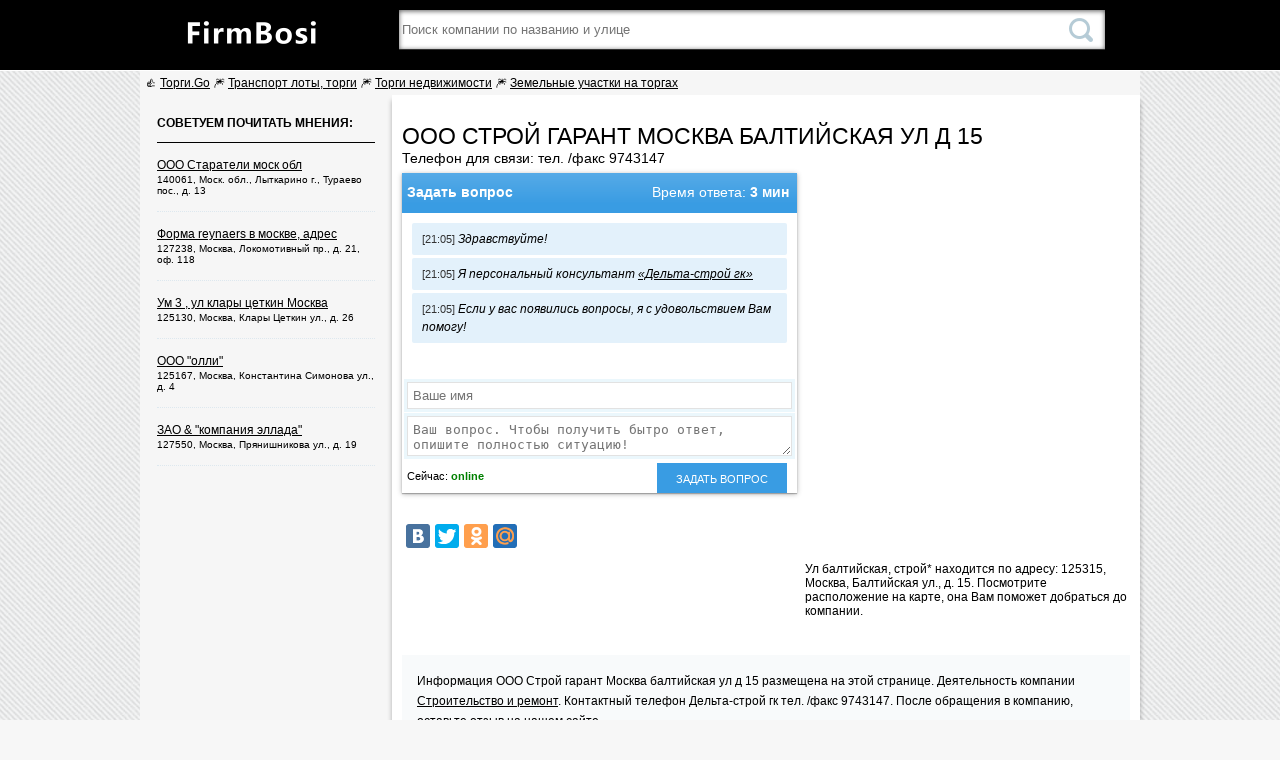

--- FILE ---
content_type: text/html;charset=utf-8
request_url: http://firmbosi.ru/info/ooo_stroi_garant_moskva_baltiiskaya_ul_d_15-id60442/
body_size: 4972
content:
<html>
<head>
	<meta http-equiv="Content-Type" content="text/html; charset=utf-8">
	<title>ООО Строй гарант Москва балтийская ул д 15 честные отзывы, телефон и карта проезда. Как доехать до Ул балтийская, строй*</title>
	<meta name="keywords" content="ООО Строй гарант Москва балтийская ул д 15, дельта-строй гк, Ул балтийская, строй*, Балтийская ул., д. 15, Москва, телефоны, отзывы, мнения, карта проезда">  <meta name="description" content="Полная и честная информация ДЕЛЬТА-СТРОЙ ГК на этой странице. Читайте отзывы, узнавайте мнения людей об услугах и ценах.">  
	<link rel="stylesheet" href="/skin/css/style.css" type="text/css" media="screen">
  <meta name='yandex-verification' content='7d52c6de634b3c3c' />
</head>
<body>
  <div class="page-header">
    <div class="ins">
      <a href="/"><img src="/skin/images/slogo.png" alt="На главную"></a>
      <form class="search" action="/search/">
        <input type="text" placeholder="Поиск компании по названию и улице" name="query">
        <input type="submit" value="найти">
      </form>
	  
    </div>
  </div>
  <div class="wrap-page-body">

<div style="padding:5px;">
	👍 <a href="https://torgigo.ru/" target="_blank">Торги.Go</a>
	🎆 <a href="https://torgigo.ru/transport/" target="_blank">Транспорт лоты, торги</a>
	🎆 <a href="https://torgigo.ru/nedvizhimost/" target="_blank">Торги недвижимости</a>
	🎆 <a href="https://torgigo.ru/zemelnye-uchastki/" target="_blank">Земельные участки на торгах</a>
</div> 
    <div class="page-content card">
      
      <h1>ООО Строй гарант Москва балтийская ул д 15</h1>
              
      <script type="text/javascript" src="/js/fov.js"></script>
      <div class="info">
        <p class="li">Телефон для связи: тел. /факс 9743147</p>                                <form method="post">
        <div class="online-manager" data-name="Дельта-строй гк" data-time="21:05">
          <div class="head"><p>Задать вопрос <span>Время ответа: <b>3 мин</b></span></p></div>
          <div class="chat">

          </div>
          <div class="sender">
            <input type="text" required name="name" placeholder="Ваше имя">
            <textarea name="msg" required placeholder="Ваш вопрос. Чтобы получить бытро ответ, опишите полностью ситуацию!"></textarea>
            <input type="hidden" name="tokenkey" value="cc879cc05a0d8db7e627e22cdddc2ec5">
            <div class="status"><p>Сейчас: <span>online</span></p> <input type="submit" name="faqs" value="Задать вопрос"></div>
          </div>
        </div>
        </form> 
        <br>
        <script type="text/javascript" src="//yastatic.net/share/share.js"charset="utf-8"></script>
        <div class="yashare-auto-init" data-yashareL10n="ru" data-yashareQuickServices="vkontakte,facebook,twitter,odnoklassniki,moimir" data-yashareTheme="counter"></div>
      
      </div>
      
      <div class="map-box">
        <div id="map-point-data" data-point="37.518003,55.812676" data-name="Дельта-строй гк" data-phone="тел. /факс 9743147" data-address="125315, Москва, Балтийская ул., д. 15"></div>
                          <p>Ул балтийская, строй* находится по адресу: 125315, Москва, Балтийская ул., д. 15. Посмотрите расположение на карте, она Вам поможет добраться до компании.</p>
              
      </div>
      <div style="padding-top: 10px;clear: both;">
        <script type="text/javascript" src="/js/fo.js"></script>
      </div>
      
      <div class="description clear">
          
        <p>Информация ООО Строй гарант Москва балтийская ул д 15 размещена на этой странице. Деятельность компании <a href="/charter/40/">Строительство и ремонт</a>. Контактный телефон Дельта-строй гк тел. /факс 9743147. После обращения в компанию, оставьте отзыв на нашем сайте.</p>
        
      </div>
                  <h2 class="reviews">Вопросы и ответы</h2>
      <div class="comments">
                            <div class="reply">
            <div class="top">
              <p>Написал(а): <span>Владимир</span></a></p>
              <p class="date">Дата: 16.01.2020 в 11:39</p>
            </div>
            <p class="text">ООО "Строй-Гарант" производил установку счетчиков воды. Необходима поверка счетчика гор. воды. Телефон компании для связи?</p>
          </div>
                    <div class="reply">
            <div class="top">
              <p>Написал(а): <span>Владимир</span></a></p>
              <p class="date">Дата: 16.01.2020 в 11:36</p>
            </div>
            <p class="text">Ваш телефон (ООО "Строй-Гарант" для связи</p>
          </div>
                    <div class="reply">
            <div class="top">
              <p>Написал(а): <span>Арина</span></a></p>
              <p class="date">Дата: 24.09.2019 в 05:32</p>
            </div>
            <p class="text">Как можно до вас дозвониться,что бы заказать поверку счётчиков горячей и холодной воды?</p>
          </div>
                    <div class="reply">
            <div class="top">
              <p>Написал(а): <span>Софья</span></a></p>
              <p class="date">Дата: 21.12.2018 в 09:55</p>
            </div>
            <p class="text">Ваш телефон не используется, по какому номеру телефона вам позвонить?</p>
          </div>
                    <div class="reply">
            <div class="top">
              <p>Написал(а): <span>Алексей</span></a></p>
              <p class="date">Дата: 28.06.2018 в 07:54</p>
            </div>
            <p class="text">Здравствуйте ,нужна поверка счетчиков горячей воды ,на какой номер вам звонить ?</p>
          </div>
                    <div class="reply">
            <div class="top">
              <p>Написал(а): <span>Ираида</span></a></p>
              <p class="date">Дата: 04.06.2018 в 11:07</p>
            </div>
            <p class="text">Прошел срок поверки счетчика г/в установленном вашей компанией что делать</p>
          </div>
                    <div class="reply">
            <div class="top">
              <p>Написал(а): <span>Нелли</span></a></p>
              <p class="date">Дата: 27.02.2018 в 08:26</p>
            </div>
            <p class="text">Добрый день, сообщите, пожалуйста, ваш актуальный телефон.</p>
          </div>
                    <div class="reply">
            <div class="top">
              <p>Написал(а): <span>поверка водомера-выполняете</span></a></p>
              <p class="date">Дата: 02.10.2017 в 08:17</p>
            </div>
            <p class="text">нужна поверка водомера</p>
          </div>
                    <div class="reply">
            <div class="top">
              <p>Написал(а): <span>олег</span></a></p>
              <p class="date">Дата: 18.09.2017 в 08:32</p>
            </div>
            <p class="text">поверка счётчиков воды</p>
          </div>
                    <div class="reply">
            <div class="top">
              <p>Написал(а): <span>Виктор</span></a></p>
              <p class="date">Дата: 14.09.2017 в 10:27</p>
            </div>
            <p class="text">вызвать мастера для поверки счётчика воды</p>
          </div>
                    <div class="reply">
            <div class="top">
              <p>Написал(а): <span>Иван</span></a></p>
              <p class="date">Дата: 01.09.2017 в 11:37</p>
            </div>
            <p class="text">Вышел из строя прибор учёта горячей воды, установленный 18 февраля 2015 года Вашей компанией. У прибора срок поверки даже ещё не вышел, а он уже сломался. Помогите с гарантийной заменой. +7968 906 73 28, мтс. Заранее благодарен. Иван.</p>
          </div>
                    <div class="reply">
            <div class="top">
              <p>Написал(а): <span>Мария</span></a></p>
              <p class="date">Дата: 29.08.2017 в 16:09</p>
            </div>
            <p class="text">Не работает счётчик холодной воды</p>
          </div>
                    <div class="reply">
            <div class="top">
              <p>Написал(а): <span>Максим</span></a></p>
              <p class="date">Дата: 23.07.2017 в 14:30</p>
            </div>
            <p class="text">Телефоны, указанные и в договоре, и на сайте, не отвечают. Как вызвать мастера для замены????<br />
Здравствуйте!Сообщите, пожалуйста, номер вашего контактного телефона Нужна поверка счетчика который ставил у Вас</p>
          </div>
                    <div class="reply">
            <div class="top">
              <p>Написал(а): <span>Дмитрий</span></a></p>
              <p class="date">Дата: 23.06.2017 в 11:40</p>
            </div>
            <p class="text">подскажите полный номер вашего телефона</p>
          </div>
                    <div class="reply">
            <div class="top">
              <p>Написал(а): <span>Владимир</span></a></p>
              <p class="date">Дата: 15.06.2017 в 18:55</p>
            </div>
            <p class="text">Требуется снятие контрольных показаний счетчиков гор.хол. воды. Договор №29483</p>
          </div>
                    <div class="reply">
            <div class="top">
              <p>Написал(а): <span>александр 89269517342</span></a></p>
              <p class="date">Дата: 28.03.2017 в 10:46</p>
            </div>
            <p class="text">протекает счетчик холодной воды. Ставили у вас 24.01.84. квитанция 12683</p>
          </div>
                    <div class="reply">
            <div class="top">
              <p>Написал(а): <span>александр</span></a></p>
              <p class="date">Дата: 28.03.2017 в 10:38</p>
            </div>
            <p class="text">протечка счетчика холодной воды</p>
          </div>
                    <div class="reply">
            <div class="top">
              <p>Написал(а): <span>Инга</span></a></p>
              <p class="date">Дата: 18.10.2016 в 09:43</p>
            </div>
            <p class="text">Установили счетчики в декабре 2014 года,сейчас хотим зарегистрировать,телефоны не отвечают!договор 39922,тел:8(916)5028335,жду звонка</p>
          </div>
                    <div class="reply">
            <div class="top">
              <p>Написал(а): <span>Пронина Ирина Юрьевна</span></a></p>
              <p class="date">Дата: 12.10.2016 в 21:20</p>
            </div>
            <p class="text">Добрый день!<br />
Вышли из строя прибор учета горячей воды.<br />
Установлены ООО "Строй-Гарант" 15.08.2015 по договору №20025.<br />
Телефоны, указанные и в договоре, и на сайте, не отвечают. Как вызвать мастера для замены????<br />
Сообщите, пожалуйста, номер вашего контактного телефона</p>
          </div>
                    <div class="reply">
            <div class="top">
              <p>Написал(а): <span>Павел</span></a></p>
              <p class="date">Дата: 21.06.2016 в 11:08</p>
            </div>
            <p class="text">счетчики поставлены 07.09.2013 в акте проверка горячей воды стоит 22.08.2016.а проверка через4года горячей воды по ваш номер не отвечает почему 74956639643?</p>
          </div>
                    <div class="reply">
            <div class="top">
              <p>Написал(а): <span>Евгений</span></a></p>
              <p class="date">Дата: 14.06.2016 в 14:39</p>
            </div>
            <p class="text">Как вызвать мастера по замене и ремонту водосчетчика!!</p>
          </div>
                    <div class="reply">
            <div class="top">
              <p>Написал(а): <span>Марина</span></a></p>
              <p class="date">Дата: 12.04.2016 в 07:21</p>
            </div>
            <p class="text">Добрый день!<br />
Вышли из строя приборы учета воды, сразу оба - и горячей воды и холодной!<br />
Установлены ООО "Строй-Гарант" 16.05.2014г. по договору №23141.<br />
Телефоны, указанные и в договоре, и на сайте, не отвечают. Как вызвать мастера для замены????<br />
Сообщите, пожалуйста, номер вашего контактного телефона</p>
          </div>
                    <div class="reply">
            <div class="top">
              <p>Написал(а): <span>as_gurvich@mail.ru</span></a></p>
              <p class="date">Дата: 16.03.2016 в 13:50</p>
            </div>
            <p class="text">Вышел из строя счетчик расхода горячей воды, установленный ООО Строй-Гарант по договору 5356 от 21.08.2013 Как вызвать мастера для замены?</p>
          </div>
                    <div class="reply">
            <div class="top">
              <p>Написал(а): <span>Александр</span></a></p>
              <p class="date">Дата: 16.03.2016 в 13:46</p>
            </div>
            <p class="text">Сообщите, пожалуйста, номер вашего контактного телефона</p>
          </div>
                    <div class="reply">
            <div class="top">
              <p>Написал(а): <span>Александр</span></a></p>
              <p class="date">Дата: 16.03.2016 в 13:43</p>
            </div>
            <p class="text">Неисправность счетчика расхода горячей воды установленного ООО Строй-Гарант договор 5356 21.08.13</p>
          </div>
                    <div class="reply">
            <div class="top">
              <p>Написал(а): <span>Александр</span></a></p>
              <p class="date">Дата: 16.03.2016 в 13:37</p>
            </div>
            <p class="text">неисправность счетчика расхода горячей воды, установленного ООО Строй- Гарант по договору 5356</p>
          </div>
                    <div class="reply">
            <div class="top">
              <p>Написал(а): <span>александр</span></a></p>
              <p class="date">Дата: 16.03.2016 в 13:34</p>
            </div>
            <p class="text">неисправность счетчика расхода горячей воды, установленного ООО Строй-гарант</p>
          </div>
                        </div>
            
      <h2 class="reviews">Отзывы и мнения</h2>
      <div class="comments">
                            <div class="reply">
            <div class="top">
              <p>Написал(а): <span>Александр</span></a></p>
              <p class="date">Дата: 16.03.2016 в 13:56</p>
              <div class="revact"> 
                <p class="str">Правда?</p>
                <div>
                  <a href="#rateup" data-id="72">Да</a> <span>6</span> | 
                  <a href="#ratedown" data-id="72">Нет</a> <span>1</span>
                </div>
              </div>
            </div>
                        <p class="text">неисправность счетчика расхода горячей воды, установленного ООО Строй- Гарант по договору 5356</p>
          </div>
                        </div>
      
      <div class="form">
        <form method="post">
          <div class="name">
            <input type="text" required placeholder="Ваше имя*" name="name">
            <input type="text" placeholder="E-mail" name="email">
            <label><input type="checkbox" name="subscribe" value="yes"> - Получать комментарии к отзыву на почту</label>
          </div>
          <textarea required placeholder="Текст отзыва*" name="message"></textarea>
          <input type="hidden" name="tokenkey" value="cc879cc05a0d8db7e627e22cdddc2ec5">
          <button type="submit" name="send">Отправить</button>
        </form>                                                
     
      </div>
      
      

      
    </div>
    
    <div class="page-aside">
            <div class="page-block">
        <div class="head">Советуем почитать мнения:</div>
        <ul>
                    <li>
            <a href="/info/ooo_starateli_mosk_obl-id60438/">ООО Старатели моск обл</a>
            <div class="address">140061, Моск. обл., Лыткарино г., Тураево пос., д. 13</div>
          </li>
                    <li>
            <a href="/info/forma_reynaers_v_moskve_adres-id60437/">Форма reynaers в москве, адрес</a>
            <div class="address">127238, Москва, Локомотивный пр., д. 21, оф. 118</div>
          </li>
                    <li>
            <a href="/info/um_3__ul_klary_tsetkin_moskva-id60428/">Ум 3 , ул клары цеткин Москва</a>
            <div class="address">125130, Москва, Клары Цеткин ул., д. 26</div>
          </li>
                              <li>
            <a href="/info/ooo_olli-id60456/">ООО "олли"</a>
            <div class="address">125167, Москва, Константина Симонова ул., д. 4</div>
          </li>
                    <li>
            <a href="/info/zao__kompaniya_ellada-id60480/">ЗАО & "компания эллада"</a>
            <div class="address">127550, Москва, Прянишникова ул., д. 19</div>
          </li>
                  </ul>
      </div>
            <div class="page-block">
              </div>
    </div>  <div class="clear"></div>
  </div>    
    
  <script src="/skin/js/jquery.js"></script>
  <script src="http://api-maps.yandex.ru/2.1/?lang=ru_RU" type="text/javascript"></script>          
  <!-- Yandex.Metrika counter --><script type="text/javascript"> (function (d, w, c) { (w[c] = w[c] || []).push(function() { try { w.yaCounter33243084 = new Ya.Metrika({ id:33243084, clickmap:true, trackLinks:true, accurateTrackBounce:true, webvisor:true }); } catch(e) { } }); var n = d.getElementsByTagName("script")[0], s = d.createElement("script"), f = function () { n.parentNode.insertBefore(s, n); }; s.type = "text/javascript"; s.async = true; s.src = "https://mc.yandex.ru/metrika/watch.js"; if (w.opera == "[object Opera]") { d.addEventListener("DOMContentLoaded", f, false); } else { f(); } })(document, window, "yandex_metrika_callbacks");</script><noscript><div><img src="https://mc.yandex.ru/watch/33243084" style="position:absolute; left:-9999px;" alt="" /></div></noscript><!-- /Yandex.Metrika counter -->
  </body>
</html>

--- FILE ---
content_type: text/css
request_url: http://firmbosi.ru/skin/css/style.css
body_size: 2214
content:
body {font-family:Arial, sans-serif;font-size: 12px;margin:0px 0px 50px 0px;padding:0px;background: #f7f7f7 url(/skin/images/body-bg.png);}
h1,h2,h3 {text-transform:uppercase;margin:0px;padding:0px;}
a {color:#000;}
a:hover {color:#333;text-decoration:none;}

.wrap-page-body {position: relative;width:1000px;margin: 0px auto 0px auto;padding:0px 0px 0px 0px;background:#f6f6f6;}
.page-header {border-bottom:1px solid #fff;background: #000;height: 70px;}
.page-header .ins {width:1000px;margin: 0px auto 0px auto;}
.page-header a {float:left;margin-left:28px;}
.page-header form {border-radius:3px;position:relative;float:right;width:728px;height: 58px;margin-right: 24px;}
.page-header form input[type="text"] {box-shadow: 0 1px 5px rgba(0,0,0,.65)inset,0 1px 0 rgba(255,255,255,.2);position:absolute;top:10px;left:11px;padding:3px;background: #fff;border:none;width:706px;height: 39px;}
.page-header form input[type="submit"] {position:absolute;top:18px;right:23px;z-index:1;border:none;width:706px;font-size:0px;cursor:pointer;background: #fff url("/skin/images/search.png") no-repeat;width:24px;height: 24px;}


.page-aside {float:left;width:250px;}
.page-content {box-shadow: 0 .4em .4em rgba(0,0,0,0.3);background:#fff;float:right;width:728px;padding:10px;}
.page-content h1 {font-size:19px;margin: 0px;}
.card {position:relative;}


ul.category-main {margin:44px 0 0 5px;padding:0px;list-style:none;}
ul.category-main > li {margin:0px 29px 10px 0px;padding:0px;float:left;width:330px;}
ul.category-main > li > a {font-size:13px;}


hr {border:none;margin:0px;padding:0px;height:1px;background:#dde8ef;}

.bghead {text-align:center;padding-top:5px;background: url("/skin/images/bghead.png") no-repeat;color:#fff;width:191px;height: 44px;text-transform:uppercase;font-size:16px;font-weight:bold;}

.comments {}
.comments .reply {background:#f8fafb;position:relative;margin-bottom:10px;}
.comments .reply {padding:18px;}
.comments .reply p {padding:0px;margin:0px 0px 0px 0px;line-height: 20px;}
.comments .reply p a {color:#323232;}
.comments .reply p span {color:#c27d11;}
.comments .reply p.date {color:#838d93;}
.comments .reply p.title {margin:5px 0px 5px 0px;text-transform:uppercase;font-weight: bold;}
.comments .reply .revact {text-align:right;float:right;margin-top: -40px;padding:5px 10px 5px 10px;}
.comments .reply .revact div {padding:5px 0px 0px 0px;}
.comments .reply .revact a[href="#rateup"] {text-transform:uppercase;font-weight: bold;}
.comments .reply .revact a[href="#ratedown"] {text-transform:uppercase;font-weight: bold;}


ul.category-list {padding:0px;margin:15px 0px 0px 0px;list-style:none;}
ul.category-list li {float:left;margin:3px 5px 0px 0px;color:#dde8ef;}


ul.list {padding:0px;margin:10px 0px 0px 0px;list-style:none;}
ul.list li {padding:5px 21px 5px 10px;margin:10px 0px 0px 0px;border-bottom:1px dashed #ddd;}
ul.list li a {font-size:12px;}
ul.list li div {font-size:10px;color:#838d93;padding:5px 0px 5px 0px;}
ul.list li div span {font-size:10px;color:#000;}


.card h1 {margin: 18px 0 0;font-weight: normal;font-size: 23px;}
.card h2 {font-size:17px;color:#000;}
.card .info  {float:left;width:400px;font-size:14px;margin:0px 0px 0px 0px;display:inline-block;vertical-align:top;}
.card .info .li {margin:0px 0px 7px 0px;}
.card .info .li span {font-weight:bold;}
.card .sectionInfo {margin:50px 0px 0px 10px;width:250px;display:inline-block;vertical-align:top;}
.card .map-box {float:right;width:325px;}
.card .map-box #map-point-data {width:325px;height:400px;}

.card .description {margin-top: 15px;padding: 4px 15px 3px;background:#f8fafb;line-height: 20px;}
.card .section {border:1px dashed #eee;color:#fff;background:#f7f7f7;color:#444;text-decoration:none;padding:5px 10px 5px 10px;display: inline-block;margin-top: 0px;}
#map-address {height: 126px;}

.card .text {padding: 16px 1px 1px;}
.card hr {margin-top:36px;}
.card .reviews {margin-top:15px;}
.card .bghead {margin-top:17px;}
.card .page-block ul {margin:0px 16px 0px 16px;}
.card .page-block ul li {display:inline-block;width:135px;margin:0px;border:none;vertical-align: top;}

.form {padding:15px 13px 5px 13px;margin:10px 0px 20px 0px;}
.form input[name="name"] {box-shadow: 0 1px 5px rgba(0,0,0,.15)inset,0 1px 0 rgba(255,255,255,.2);padding:3px;font-size: 12px;width:200px;border:1px solid #ccc;height:31px;}
.form input[name="email"] {box-shadow: 0 1px 5px rgba(0,0,0,.15)inset,0 1px 0 rgba(255,255,255,.2);padding:3px;font-size: 12px;width:200px;border:1px solid #ccc;height:31px;}
.form input[name="title"] {box-shadow: 0 1px 5px rgba(0,0,0,.15)inset,0 1px 0 rgba(255,255,255,.2);padding:3px;font-size: 12px;width:280px;border:1px solid #ccc;height:31px;}

.form input[name="fio"] {box-shadow: 0 1px 5px rgba(0,0,0,.15)inset,0 1px 0 rgba(255,255,255,.2);padding:3px;font-size: 12px;width:200px;border:1px solid #ccc;height:31px;}
.form input[name="theme"] {box-shadow: 0 1px 5px rgba(0,0,0,.15)inset,0 1px 0 rgba(255,255,255,.2);padding:3px;font-size: 12px;width:200px;border:1px solid #ccc;height:31px;}
.form input[name="phone"] {box-shadow: 0 1px 5px rgba(0,0,0,.15)inset,0 1px 0 rgba(255,255,255,.2);padding:3px;font-size: 12px;width:280px;border:1px solid #ccc;height:31px;}

.form textarea {box-shadow: 0 1px 5px rgba(0,0,0,.15)inset,0 1px 0 rgba(255,255,255,.2);border: 1px solid #ccc;display: block;font-size: 12px;height: 108px;margin-top: 10px;padding: 3px;width: 100%;}
.form .sub-email {margin-left:230px;display:block; font-size: 10px;margin-left: 201px;}
.form button {border: medium none;color: #fff;background:#000;font-size: 12px;font-weight: bold;height: 24px;margin-top: 13px;width: 152px;}

.page-block {}
.page-block .head {text-transform:uppercase;font-size:12px;font-weight: bold;color:#000;padding: 10px 0 12px 0px;border-bottom:1px solid #000;margin:11px 15px 0 17px;}
.page-block ul {margin:0px;padding:0px;list-style:none;}
.page-block ul li {margin:0px 15px 0 17px;padding:15px 0px 15px 0px;border-bottom:1px dotted #dde8ef;}
.page-block ul li .address {padding-top: 2px;color:#000;font-size:10px;}

.page-footer {margin-top: 30px;background: #fff url("/skin/images/bgfooter.png") no-repeat top center;height:98px;}
.page-footer .main {position:relative;padding-top:25px;}
.page-footer .copyright {font-size:10px;position:absolute;left:155px;top:33px;}
.page-footer a[href="#top"] {position:absolute;right:25px;top:33px;}
.clear {clear:both;}

.drag {margin-top:10px;background: #F8FAFB;border: 1px solid #DDE8EF;}
.drag h3 {margin:7px 5px 5px 5px;font-size:12px;}
.drag ul {margin:5px 10px 10px 10px;padding:0px;list-style:none;}
.drag ul li {margin:0px;padding:5px;list-style:none;width:190px;vertical-align:top;}

.online-manager {position: relative;width:395px;height:320px;box-shadow:0 1px 1px 0 rgba(0,0,0,0.24), 0 1px 5px 0 rgba(0,0,0,0.3);}
.online-manager .head {padding:0px 3px 0px 5px;background-image: -webkit-linear-gradient(top, rgba(255,255,255,0.15) 0%, rgba(255,255,255,0) 80%);height: 40px;background-color: #399ce3;}
.online-manager .head p {color:#fff;font-weight:bold;margin: 0px 0px 0px 0px;padding: 11px 0px 0px 0px;}
.online-manager .head p span {float:right;font-weight:normal;margin-right:5px;}
.online-manager .chat {height:140px;padding:10px;}
.online-manager .chat p {

    font-size: 12px;
    padding: 7px 10px;
    text-align: left;
    clear: both;
    line-height: 18px;
    vertical-align: top;
    margin-bottom: 18px;
    word-wrap: break-word;
    border-radius: 2px;
    background-clip: padding-box;
    min-height: 18px;
    background-color: #e3f1fb;
    margin:0px 0px 3px 0px;
}

.online-manager .chat p span {
word-wrap: break-word;
    font-size: 13px;
    line-height: 18px;
    vertical-align: top;
}
.online-manager .chat p time {color:#333;font-size:11px;}
.online-manager .sender {position:absolute;bottom:0px;width:385px;}
.online-manager .sender {padding:0px 5px 0px 5px;}
.online-manager .sender input[type="text"] {box-shadow:0 0 0 3px #ebf7fc;border:1px solid #e2e2e2;padding:5px;display:block;width:100%;}
.online-manager .sender textarea {box-shadow:0 0 0 3px #ebf7fc;border:1px solid #e2e2e2;padding:5px;margin-top:7px;margin-bottom:7px;display:block;width:100%;height: 40px;}
.online-manager .sender input[type="submit"] {
background: #399ce3;
    color: #fff;
    font-size: 11px;
    height: auto;
    line-height: 16px;
    padding: 8px 19px 6px;
    text-transform: uppercase;
    border:none;
    cursor:pointer;
    position:absolute;
    right:5px;
    top:0px;
}
.online-manager .sender .status {height:30px;font-size:11px;position:relative;}
.online-manager .sender p {margin:0px;padding:7px 0px 0px 0px;}
.online-manager .sender span {color:green;font-weight:bold;}